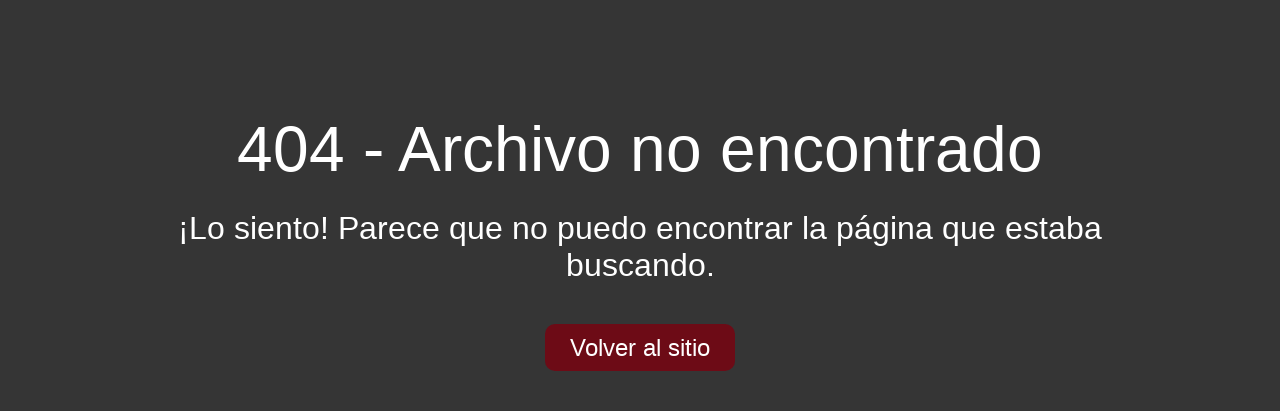

--- FILE ---
content_type: text/html; charset=UTF-8
request_url: https://www.bhtransplantedecabello.com/post/trasplante-de-vello-facial-los-angeles
body_size: 795
content:
<!DOCTYPE html>
<html lang="en">
<head>
	<meta charset="utf-8">
	<title>404 Page Not Found</title>

	<style>

	div.logo {
		height: 200px;
		width: 155px;
		display: inline-block;
		opacity: 0.08;
		position: absolute;
		top: 2rem;
		left: 50%;
		margin-left: -73px;
	}
	body {
		height: 100%;
		background: #353535;
		font-family: "Helvetica Neue", Helvetica, Arial, sans-serif;
		color: #ffffff;
		font-weight: 300;
	}
	h1 {
		font-weight: lighter;
		letter-spacing: 0.8;
		font-size: 4rem;
		margin-top: 0;
		margin-bottom: 0;
		color: #ffffff;
	}
	.wrap {
		max-width: 1024px;
		margin: 5rem auto;
		padding: 2rem;
		text-align: center;
		border-radius: 0.5rem;
		position: relative;
	}
	pre {
		white-space: normal;
		margin-top: 1.5rem;
	}
	code {
		padding: 0.5rem 1rem;
		border-radius: 5px;
		display: block;
	}
	p {
		margin-top: 1.5rem;
		font-size: 2rem;
	}
	.footer {
		margin-top: 2rem;
		border-top: 1px solid #efefef;
		padding: 1em 2em 0 2em;
		font-size: 85%;
		color: #999;a
	}
	a:active,
	a:link,
	a:visited {
		color: #ffffff;
	}
	a {
		margin-top: 10px;
		text-decoration: none;
		padding: 10px 25px;
		background-color: #6D0B16;
		color: #ffffff;
		margin-top: 20px;
		border-radius: 10px;
		font-size: 1.5rem;
    }
</style>
</head>
<body>
	<div class="wrap">
		<h1>										404 - Archivo no encontrado
					</h1>
		<p>
																	¡Lo siento! Parece que no puedo encontrar la página que estaba buscando.
									
					</p>
		<br>
		<a href='https://www.bhtransplantedecabello.com/'>										Volver al sitio
					</a>
	</div>
</body>
</html>
